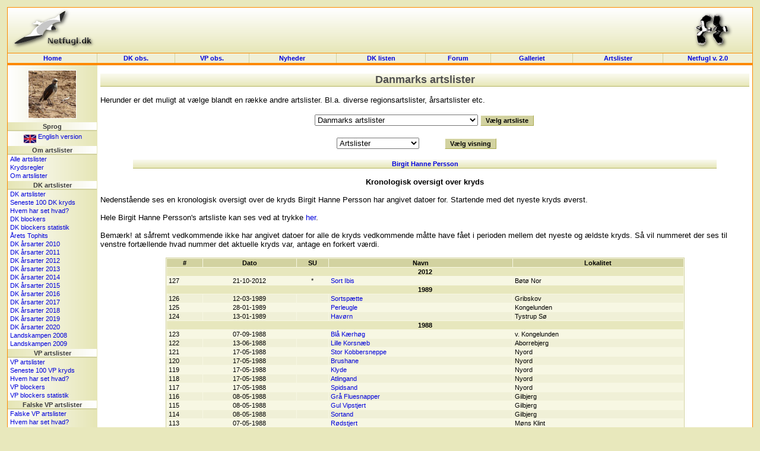

--- FILE ---
content_type: text/html; charset=UTF-8
request_url: https://dklist.netfugl.dk/ranking.php?id=various&mode=list_chronological&ranking_id=24&profile_id=7699
body_size: 36904
content:
<!DOCTYPE HTML PUBLIC "-//W3C//DTD HTML 4.01 Transitional//EN">
<html>
<head>
<meta http-equiv="Content-Type" content="text/html; charset=ISO-8859-1">
<title>
Artslister - Netfugl.dk</title>
<style type="text/css">
	@import "include/style.css?v=1.0";
</style>

<script src="include/javascript.js" type="text/javascript" language="javascript1.2">
</script>

</head>

<body>

<a name='topofpage'></a>

<table id='tblheadertable' cellSpacing='0' cellPadding='0' width='100%' style="padding: 0px; margin: 0px; background-image: url(./pictures/site_pics/header.png); background-repeat: repeat-x; background-color: rgb(230, 230, 184);">
	<tbody>
		<tr>
			<td height='75' style="padding: 0px; margin: 0px;">
				<table id='tblheaderinnertable' cellSpacing='0' cellPadding='0' width='100%' style="padding: 0px; margin: 0px;">
					<tbody>	
						<tr>
							<td height='75' width="150" style="padding-top: 0px; margin: 0px;"><a href='index.php'><img src="pictures/site_pics/header_left.png" width='150' height='75' border='0' alt="Startside"></a></td>
							<td height='75' style="text-align: center; padding-top: 5px; margin: 0px;">
														&nbsp;
							</td>
							<td height='75' width="150" style="text-align: right; padding-top: 0px; margin: 0px;"><a href='info.php?id=dof'><img src="pictures/site_pics/header_right.png" width='103' height='75' border='0' alt="I samarbejde med DOF"></a></td>
						</tr>
					</tbody>
				</table>
			</td>
		</tr>
	</tbody>
</table><table id='tblmainmenutable' cellSpacing='0' cellPadding='0' width='100%'>
	<tbody>
		<tr>
			<td width='150' class='tblmainmenutablecell' onmouseover="cc(this,'in');" onmouseout="cc(this,'out');">
				<div><a class='mainmenulink' href='index.php'>Home</a></div>
			</td>

			<td class='tblmainmenutablecell' onmouseover="cc(this,'in');" onmouseout="cc(this,'out');">
				<div><a class='mainmenulink' href='observations.php'>DK&nbsp;obs.</a></div>
			</td>

			<td class='tblmainmenutablecell' onmouseover="cc(this,'in');" onmouseout="cc(this,'out');">
				<div><a class='mainmenulink' href='observations.php?id=wp'>VP&nbsp;obs.</a></div>
			</td>

			<td class='tblmainmenutablecell' onmouseover="cc(this,'in');" onmouseout="cc(this,'out');">
				<div><a class='mainmenulink' href='news.php?id=index'>Nyheder&nbsp;
				</a></div>
			</td>

			<td class='tblmainmenutablecell' onmouseover="cc(this,'in');" onmouseout="cc(this,'out');">
				<div><a class='mainmenulink' href='dklist.php'>
					DK&nbsp;listen				</a></div>
			</td>


			<td class='tblmainmenutablecell' onmouseover="cc(this,'in');" onmouseout="cc(this,'out');">
				<div><a class='mainmenulink' href='forum.php'>
					Forum				</a></div>
			</td>

			<td class='tblmainmenutablecell' onmouseover="cc(this,'in');" onmouseout="cc(this,'out');">
				<div><a class='mainmenulink' href='pictures.php'>
					Galleriet				</a></div>
			</td>

			<td class='tblmainmenutablecell' onmouseover="cc(this,'in');" onmouseout="cc(this,'out');">
				<div><a class='mainmenulink' href='ranking.php'>
					Artslister				</a></div>
			</td>

			<td width='150' class='tblmainmenutablecell' onmouseover="cc(this,'in');" onmouseout="cc(this,'out');" style="border-right: 1px solid rgb(253, 137, 0);">
				<a class='mainmenulink' target='_blank' href='https://beta.netfugl.dk/'>Netfugl v. 2.0</a>			</td>
		</tr>
	</tbody>
</table><table cellSpacing='0' cellPadding='0' width='100%' style="padding: 0px; margin: 0px; border-right: 1px solid rgb(253, 137, 0); border-left: 1px solid rgb(253, 137, 0);">
	<tbody>
		<tr>
			<td height='2' style="padding: 0px; margin: 0px; background-color: rgb(253, 137, 0);"><img src='pictures/site_pics/horizontalbar_dot.png' border='0' alt='' height='2' width='1' style="padding: 0px; margin: 0px;" align='top'></td>
		</tr>
	</tbody>
</table>
<table id='tblmaintable' cellSpacing='0' cellPadding='0' width='100%'>
  <tbody>
	<tr>
		<td id='tblleftmenu' width='150' valign='top'>

			<table cellSpacing='0' cellPadding='0' border='0' width='100%'><tr><td style="text-align: center; padding-top: 5px;" height=94'><a href='pictures.php?id=showpicture&amp;picture_id=50215'><img src='pictures/birds_user_uploads/small_pic/50215_UU_42345_Kenya-2011-6165-j-1.jpg' width='80' height='80' style="border: 1px solid white;" onmouseover="this.style.border='1px solid black';" onmouseout="this.style.border='1px solid white';" alt=""></a>
</td></tr></table><div class='menubarleft'>Sprog</div><table cellSpacing='0' cellPadding='0' width='100%'>
<tbody>
<tr><td class='menutext'><div id='languageflag'><a href='exe.php?id=cl&amp;language=uk&amp;url=http://dklist.netfugl.dk/ranking.php?id=various_a_mode=list_chronological_a_ranking_id=24_a_profile_id=7699'><img src='pictures/site_pics/uk_small.jpg' width='21' height='14' align='middle' alt='Click here to see this website in an English version!' border='0'> English version</a></div></td></tr></tbody>
</table>
<div class='menubarleft'>Om artslister</div><table cellSpacing='0' cellPadding='0' width='100%'>
<tbody>
<tr><td class='menutext'><a href='ranking.php?id=all'>Alle artslister</a></td></tr><tr><td class='menutext'><a href='ranking.php?id=xregler'>Krydsregler</a></td></tr><tr><td class='menutext'><a href='ranking.php?id=index'>Om artslister</a></td></tr></tbody>
</table>
<div class='menubarleft'>DK artslister</div><table cellSpacing='0' cellPadding='0' width='100%'>
<tbody>
<tr><td class='menutext'><a href='ranking.php?ranking_id=24&amp;id=various&amp;mode=ranking'>DK artslister</a></td></tr><tr><td class='menutext'><a href='ranking.php?id=various&amp;mode=latest_100_ticks&amp;ranking_id=24'>Seneste 100 DK kryds</a></td></tr><tr><td class='menutext'><a href='ranking.php?id=various&amp;mode=hhh&amp;ranking_id=24'>Hvem har set hvad?</a></td></tr><tr><td class='menutext'><a href='ranking.php?id=various&amp;mode=blockers&amp;ranking_id=24'>DK blockers</a></td></tr><tr><td class='menutext'><a href='ranking.php?id=various&amp;mode=blockers_statistic&amp;ranking_id=24'>DK blockers statistik</a></td></tr><tr><td class='menutext'><a href='ranking.php?id=various&amp;ranking_id=24&amp;mode=aars_tophits'>Årets Tophits</a></td></tr><tr><td class='menutext'><a href='ranking.php?ranking_id=45&amp;id=various&amp;mode=ranking'>DK årsarter 2010</a></td></tr><tr><td class='menutext'><a href='ranking.php?ranking_id=48&amp;id=various&amp;mode=ranking'>DK årsarter 2011</a></td></tr><tr><td class='menutext'><a href='ranking.php?ranking_id=50&amp;id=various&amp;mode=ranking'>DK årsarter 2012</a></td></tr><tr><td class='menutext'><a href='ranking.php?ranking_id=52&amp;id=various&amp;mode=ranking'>DK årsarter 2013</a></td></tr><tr><td class='menutext'><a href='ranking.php?ranking_id=54&amp;id=various&amp;mode=ranking'>DK årsarter 2014</a></td></tr><tr><td class='menutext'><a href='ranking.php?ranking_id=57&amp;id=various&amp;mode=ranking'>DK årsarter 2015</a></td></tr><tr><td class='menutext'><a href='ranking.php?ranking_id=58&amp;id=various&amp;mode=ranking'>DK årsarter 2016</a></td></tr><tr><td class='menutext'><a href='ranking.php?ranking_id=60&amp;id=various&amp;mode=ranking'>DK årsarter 2017</a></td></tr><tr><td class='menutext'><a href='ranking.php?ranking_id=62&amp;id=various&amp;mode=ranking'>DK årsarter 2018</a></td></tr><tr><td class='menutext'><a href='ranking.php?ranking_id=65&amp;id=various&amp;mode=ranking'>DK årsarter 2019</a></td></tr><tr><td class='menutext'><a href='ranking.php?ranking_id=66&amp;id=various&amp;mode=ranking'>DK årsarter 2020</a></td></tr><tr><td class='menutext'><a href='ranking.php?id=landskampen'>Landskampen 2008</a></td></tr><tr><td class='menutext'><a href='ranking.php?id=landskampen09'>Landskampen 2009</a></td></tr></tbody>
</table>
<div class='menubarleft'>VP artslister</div><table cellSpacing='0' cellPadding='0' width='100%'>
<tbody>
<tr><td class='menutext'><a href='ranking.php?id=wp&amp;mode=ranking'>VP artslister</a></td></tr><tr><td class='menutext'><a href='ranking.php?id=wp&amp;mode=last100X'>Seneste 100 VP kryds</a></td></tr><tr><td class='menutext'><a href='ranking.php?id=wp&amp;mode=hhh'>Hvem har set hvad?</a></td></tr><tr><td class='menutext'><a href='ranking.php?id=wp&amp;mode=blockers'>VP blockers</a></td></tr><tr><td class='menutext'><a href='ranking.php?id=wp&amp;mode=blockers_statistic'>VP blockers statistik</a></td></tr></tbody>
</table>
<div class='menubarleft'>Falske VP artslister</div><table cellSpacing='0' cellPadding='0' width='100%'>
<tbody>
<tr><td class='menutext'><a href='ranking.php?id=wp_false&amp;mode=ranking'>Falske VP artslister</a></td></tr><tr><td class='menutext'><a href='ranking.php?id=wp_false&amp;mode=hhh'>Hvem har set hvad?</a></td></tr><tr><td class='menutext'><a href='ranking.php?id=wp_false&amp;mode=blockers'>Falske VP blockers</a></td></tr></tbody>
</table>
<div class='menubarleft'>Information</div><table cellSpacing='0' cellPadding='0' width='100%'>
<tbody>
<tr><td class='menutext'><a href='info.php?id=dictionary'>Ordforklaring</a></td></tr><tr><td class='menutext'><a href='info.php?id=faq'>FAQ</a></td></tr></tbody>
</table>
<div class='menubarleft'>Diverse</div><table cellSpacing='0' cellPadding='0' width='100%'>
<tbody>
<tr><td class='menutext'><a href='observations.php?id=faroeseobs&amp;mode=nyeste'>Færøske observationer</a></td></tr><tr><td class='menutext'><a href='articles.php?id=index'>Artikler</a></td></tr><tr><td class='menutext'><a href='trip_reports.php?id=index'>Turrapporter</a></td></tr><tr><td class='menutext'><a href='kmo_bog_update.php'>Håndbog opdatering</a></td></tr><tr><td class='menutext'><a href='wplist.php'>VP listen</a></td></tr><tr><td class='menutext'><a href='species.php'>World Bird List</a></td></tr><tr><td class='menutext'><a href='projects.php?id=index'>Operationer/felttræf</a></td></tr><tr><td class='menutext'><a href='forum.php'>Forum</a></td></tr></tbody>
</table>
<div class='menubarleft'>Søg på Netfugl.dk</div><table cellSpacing='0' cellPadding='0' width='100%'>
<tbody>
<tr><td class='menutext'><a href='index.php?id=search'>Søg på Netfugl.dk</a></td></tr></tbody>
</table>
<div class='menubarleft'>Netfugl.dk brugere</div><table cellSpacing='0' cellPadding='0' width='100%'>
<tbody>
<tr><td class='menutext'><a href='forms.php?id=newuser'>Opret dig som bruger</a></td></tr><tr><td class='menutext'><a href='profiles.php?id=index'>Brugerprofiler</a></td></tr><tr><td class='menutext'><a href='profiles.php?id=listprofiles&amp;char=a'>Alle brugerprofiler</a></td></tr><tr><td class='menutext'><a href='forms.php?id=userlogin&amp;rurl=http://dklist.netfugl.dk/ranking.php?id=various_a_mode=list_chronological_a_ranking_id=24_a_profile_id=7699'>Log ind</a></td></tr><tr><td class='menutext'><a href='user.php?id=index'>Rediger din profil</a></td></tr><tr><td class='menutext'><a href='user.php?id=wphelp'>VP hjælp</a></td></tr></tbody>
</table>
<br><br>
<br /><br>		</td>

		<td id='tblcontent' valign='top'>

<!--/******************************** Content Page End *********************************/-->
						
<div align='center' style="margin-top: 10px;">
<div class='tblbheader' style="background-image: url(./pictures/site_pics/tbl_b_header.png); background-repeat: repeat-x;">
Danmarks artslister
</div>
<br>
</div>Herunder er det muligt at vælge blandt en række andre artslister. Bl.a. diverse regionsartslister, årsartslister etc.<br><br><div align='center'><form  action='ranking.php' method='get' style="margin: 0px;"><table width='300' border='0' cellspacing='0' cellpadding='0'><tbody><tr><td><select name='ranking_id'><option value=''>...</option><option value='24' selected>Danmarks artslister</option><option value='22'>Danske milleniumsarter</option><option value='44'>Danske ringmærkningsarter</option><option value='25'>Danske årsarter 2003</option><option value='4'>Danske årsarter 2004</option><option value='23'>Danske årsarter 2005</option><option value='38'>Danske årsarter 2006</option><option value='39'>Danske årsarter 2007</option><option value='40'>Danske årsarter 2008</option><option value='43'>Danske årsarter 2009</option><option value='45'>Danske årsarter 2010</option><option value='48'>Danske årsarter 2011</option><option value='50'>Danske årsarter 2012</option><option value='52'>Danske årsarter 2013</option><option value='54'>Danske årsarter 2014</option><option value='57'>Danske årsarter 2015</option><option value='58'>Danske årsarter 2016</option><option value='60'>Danske årsarter 2017</option><option value='62'>Danske årsarter 2018</option><option value='65'>Danske årsarter 2019</option><option value='66'>Danske årsarter 2020</option><option value='3'>Danske ædelarter</option><option value='1'>Danske ædelårsarter 2004</option><option value='47'>Danske ædelårsarter 2010</option><option value='49'>Danske ædelårsarter 2011</option><option value='51'>Danske ædelårsarter 2012</option><option value='53'>Danske ædelårsarter 2013</option><option value='55'>Danske ædelårsarter 2014</option><option value='56'>Danske ædelårsarter 2015</option><option value='59'>Danske ædelårsarter 2016</option><option value='61'>Danske ædelårsarter 2017</option><option value='63'>Danske ædelårsarter 2018</option><option value='64'>Danske ædelårsarter 2019</option><option value='67'>Danske ædelårsarter 2020</option><option value='5'>Kommuneartsliste - Blåvandshuk kommune</option><option value='7'>Kommuneartsliste - København kommune</option><option value='6'>Kommuneartsliste - Skagen kommune</option><option value='41'>Landskampen 2008</option><option value='42'>Landskampen 2009</option><option value='26'>Månedsarter Danmark - 01 - Januar</option><option value='27'>Månedsarter Danmark - 02 - Februar</option><option value='28'>Månedsarter Danmark - 03 - Marts</option><option value='29'>Månedsarter Danmark - 04 - April</option><option value='30'>Månedsarter Danmark - 05 - Maj</option><option value='31'>Månedsarter Danmark - 06 - Juni</option><option value='32'>Månedsarter Danmark - 07 - Juli</option><option value='33'>Månedsarter Danmark - 08 - August</option><option value='34'>Månedsarter Danmark - 09 - September</option><option value='35'>Månedsarter Danmark - 10 - Oktober</option><option value='36'>Månedsarter Danmark - 11 - November</option><option value='37'>Månedsarter Danmark - 12 - December</option><option value='21'>Regionsartsliste - Bornholm</option><option value='17'>Regionsartsliste - Fyns Amt</option><option value='19'>Regionsartsliste - Lolland-Falster</option><option value='20'>Regionsartsliste - Møn</option><option value='12'>Regionsartsliste - Nordjylland</option><option value='14'>Regionsartsliste - Ribe Amt</option><option value='13'>Regionsartsliste - Ringkøbing Amt</option><option value='18'>Regionsartsliste - Sjælland</option><option value='2'>Regionsartsliste - Sønderjyllands Amt</option><option value='16'>Regionsartsliste - Vejle Amt</option><option value='15'>Regionsartsliste - Århus Amt</option><option value='11'>Øartsliste - Christiansø</option><option value='9'>Øartsliste - Fanø</option><option value='10'>Øartsliste - Mandø</option><option value='8'>Øartsliste - Rømø</option></select></td><td><input type="hidden" name="id" value="various"><input type="hidden" name="mode" value="ranking"><input type='submit' class='button' value='Vælg artsliste'></td></tr></tbody></table></form></div><br><div align='center'><form  action='ranking.php' method='get' style="margin: 0px;"><table width='300' border='0' cellspacing='0' cellpadding='0'><tbody><tr><td><select name='mode'><option value='ranking'>Artslister</option><option value='latest_100_ticks'>Seneste 100 kryds</option><option value='hhh'>Hvem har set hvad?</option><option value='blockers'>Blockers</option><option value='blockers_statistic'>Blockers statistik</option><option value='aars_tophits'>Årets Tophits</option></select></td><td><input type="hidden" name="id" value="various"><input type="hidden" name="ranking_id" value="24"><input type='submit' class='button' value='Vælg visning'></td></tr></tbody></table></form></div><br><div align='center'><table width='90%' border='0' cellspacing='0' cellpadding='0' style="border-bottom: 1px solid rgb(181, 181, 100);"><tbody><tr><th class='tblaheader' colspan='2' style="background-image: url(./pictures/site_pics/tbl_a_header.png); background-repeat: repeat-x;"><a href='profiles.php?id=showprofile&profile_id=7699'>Birgit Hanne Persson</a></th></tr></tbody></table></div><br><div align='center'><b>Kronologisk oversigt over kryds<br><br></b></div>Nedenstående ses en kronologisk oversigt over de kryds Birgit Hanne Persson har angivet datoer for. Startende med det nyeste kryds øverst.<br /><br />Hele Birgit Hanne Persson's artsliste kan ses ved at trykke <a href='ranking.php?id=various&mode=list&ranking_id=24&profile_id=7699'>her</a>.<br /><br />Bemærk! at såfremt vedkommende ikke har angivet datoer for alle de kryds vedkommende måtte have fået i perioden mellem det nyeste og ældste kryds. Så vil nummeret der ses til venstre fortællende hvad nummer det aktuelle kryds var, antage en forkert værdi.<br /><br /><div align='center'><table class='listtable' border='0' cellspacing='1' cellpadding='1' width='80%' style="background-color: rgb(247, 247, 227);">					
							<tr>
								<th class='listheader'>#</th>
								<th class='listheader' style="text-align: center;">Dato</th>
								<th class='listheader'>SU</th>
								<th class='listheader'>Navn</th>
								<th class='listheader'>Lokalitet</th>					
							</tr>
							<tr class='listrowC'><td style="text-align: center;" class='listcell' colspan='5'><b>2012</b></td></tr><tr class='listrow'>
<td class='listcell'>127</td><td class='listcell' style="text-align: center;">21-10-2012</td><td class='listcell' style="text-align: center;">*</td><td class='listcell'><a href='ranking.php?id=various&mode=hhhb&ranking_id=24&species_id=90'>Sort Ibis</a></td><td class='listcell'>Bøtø Nor</td></tr><tr class='listrowC'><td style="text-align: center;" class='listcell' colspan='5'><b>1989</b></td></tr><tr class='listrowB'>
<td class='listcell'>126</td><td class='listcell' style="text-align: center;">12-03-1989</td><td class='listcell' style="text-align: center;">&nbsp;</td><td class='listcell'><a href='ranking.php?id=various&mode=hhhb&ranking_id=24&species_id=508'>Sortspætte</a></td><td class='listcell'>Gribskov</td></tr><tr class='listrow'>
<td class='listcell'>125</td><td class='listcell' style="text-align: center;">28-01-1989</td><td class='listcell' style="text-align: center;">&nbsp;</td><td class='listcell'><a href='ranking.php?id=various&mode=hhhb&ranking_id=24&species_id=472'>Perleugle</a></td><td class='listcell'>Kongelunden</td></tr><tr class='listrowB'>
<td class='listcell'>124</td><td class='listcell' style="text-align: center;">13-01-1989</td><td class='listcell' style="text-align: center;">&nbsp;</td><td class='listcell'><a href='ranking.php?id=various&mode=hhhb&ranking_id=24&species_id=172'>Havørn</a></td><td class='listcell'>Tystrup Sø</td></tr><tr class='listrowC'><td style="text-align: center;" class='listcell' colspan='5'><b>1988</b></td></tr><tr class='listrow'>
<td class='listcell'>123</td><td class='listcell' style="text-align: center;">07-09-1988</td><td class='listcell' style="text-align: center;">&nbsp;</td><td class='listcell'><a href='ranking.php?id=various&mode=hhhb&ranking_id=24&species_id=184'>Blå Kærhøg</a></td><td class='listcell'>v. Kongelunden</td></tr><tr class='listrowB'>
<td class='listcell'>122</td><td class='listcell' style="text-align: center;">13-06-1988</td><td class='listcell' style="text-align: center;">&nbsp;</td><td class='listcell'><a href='ranking.php?id=various&mode=hhhb&ranking_id=24&species_id=816'>Lille Korsnæb</a></td><td class='listcell'>Aborrebjerg</td></tr><tr class='listrow'>
<td class='listcell'>121</td><td class='listcell' style="text-align: center;">17-05-1988</td><td class='listcell' style="text-align: center;">&nbsp;</td><td class='listcell'><a href='ranking.php?id=various&mode=hhhb&ranking_id=24&species_id=334'>Stor Kobbersneppe</a></td><td class='listcell'>Nyord</td></tr><tr class='listrowB'>
<td class='listcell'>120</td><td class='listcell' style="text-align: center;">17-05-1988</td><td class='listcell' style="text-align: center;">&nbsp;</td><td class='listcell'><a href='ranking.php?id=various&mode=hhhb&ranking_id=24&species_id=325'>Brushane</a></td><td class='listcell'>Nyord</td></tr><tr class='listrow'>
<td class='listcell'>119</td><td class='listcell' style="text-align: center;">17-05-1988</td><td class='listcell' style="text-align: center;">&nbsp;</td><td class='listcell'><a href='ranking.php?id=various&mode=hhhb&ranking_id=24&species_id=275'>Klyde</a></td><td class='listcell'>Nyord</td></tr><tr class='listrowB'>
<td class='listcell'>118</td><td class='listcell' style="text-align: center;">17-05-1988</td><td class='listcell' style="text-align: center;">&nbsp;</td><td class='listcell'><a href='ranking.php?id=various&mode=hhhb&ranking_id=24&species_id=132'>Atlingand</a></td><td class='listcell'>Nyord</td></tr><tr class='listrow'>
<td class='listcell'>117</td><td class='listcell' style="text-align: center;">17-05-1988</td><td class='listcell' style="text-align: center;">&nbsp;</td><td class='listcell'><a href='ranking.php?id=various&mode=hhhb&ranking_id=24&species_id=130'>Spidsand</a></td><td class='listcell'>Nyord</td></tr><tr class='listrowB'>
<td class='listcell'>116</td><td class='listcell' style="text-align: center;">08-05-1988</td><td class='listcell' style="text-align: center;">&nbsp;</td><td class='listcell'><a href='ranking.php?id=various&mode=hhhb&ranking_id=24&species_id=710'>Grå Fluesnapper</a></td><td class='listcell'>Gilbjerg</td></tr><tr class='listrow'>
<td class='listcell'>115</td><td class='listcell' style="text-align: center;">08-05-1988</td><td class='listcell' style="text-align: center;">&nbsp;</td><td class='listcell'><a href='ranking.php?id=various&mode=hhhb&ranking_id=24&species_id=567'>Gul Vipstjert</a></td><td class='listcell'>Gilbjerg</td></tr><tr class='listrowB'>
<td class='listcell'>114</td><td class='listcell' style="text-align: center;">08-05-1988</td><td class='listcell' style="text-align: center;">&nbsp;</td><td class='listcell'><a href='ranking.php?id=various&mode=hhhb&ranking_id=24&species_id=152'>Sortand</a></td><td class='listcell'>Gilbjerg</td></tr><tr class='listrow'>
<td class='listcell'>113</td><td class='listcell' style="text-align: center;">07-05-1988</td><td class='listcell' style="text-align: center;">&nbsp;</td><td class='listcell'><a href='ranking.php?id=various&mode=hhhb&ranking_id=24&species_id=600'>Rødstjert</a></td><td class='listcell'>Møns Klint</td></tr><tr class='listrowB'>
<td class='listcell'>112</td><td class='listcell' style="text-align: center;">07-05-1988</td><td class='listcell' style="text-align: center;">&nbsp;</td><td class='listcell'><a href='ranking.php?id=various&mode=hhhb&ranking_id=24&species_id=88'>Hvid Stork</a></td><td class='listcell'>Møns Klint</td></tr><tr class='listrow'>
<td class='listcell'>111</td><td class='listcell' style="text-align: center;">07-05-1988</td><td class='listcell' style="text-align: center;">&nbsp;</td><td class='listcell'><a href='ranking.php?id=various&mode=hhhb&ranking_id=24&species_id=714'>Broget Fluesnapper</a></td><td class='listcell'>Møns Klint</td></tr><tr class='listrowB'>
<td class='listcell'>110</td><td class='listcell' style="text-align: center;">07-05-1988</td><td class='listcell' style="text-align: center;">&nbsp;</td><td class='listcell'><a href='ranking.php?id=various&mode=hhhb&ranking_id=24&species_id=543'>Digesvale</a></td><td class='listcell'>Møns Klint</td></tr><tr class='listrow'>
<td class='listcell'>109</td><td class='listcell' style="text-align: center;">03-05-1988</td><td class='listcell' style="text-align: center;">&nbsp;</td><td class='listcell'><a href='ranking.php?id=various&mode=hhhb&ranking_id=24&species_id=699'>Skovsanger</a></td><td class='listcell'>Kongelunden</td></tr><tr class='listrowB'>
<td class='listcell'>108</td><td class='listcell' style="text-align: center;">03-05-1988</td><td class='listcell' style="text-align: center;">&nbsp;</td><td class='listcell'><a href='ranking.php?id=various&mode=hhhb&ranking_id=24&species_id=689'>Munk</a></td><td class='listcell'>Kongelunden</td></tr><tr class='listrow'>
<td class='listcell'>107</td><td class='listcell' style="text-align: center;">24-04-1988</td><td class='listcell' style="text-align: center;">&nbsp;</td><td class='listcell'><a href='ranking.php?id=various&mode=hhhb&ranking_id=24&species_id=433'>Huldue</a></td><td class='listcell'>Alsønderup Enge</td></tr><tr class='listrowB'>
<td class='listcell'>106</td><td class='listcell' style="text-align: center;">11-04-1988</td><td class='listcell' style="text-align: center;">&nbsp;</td><td class='listcell'><a href='ranking.php?id=various&mode=hhhb&ranking_id=24&species_id=208'>Tårnfalk</a></td><td class='listcell'>Gilbjerg</td></tr><tr class='listrow'>
<td class='listcell'>105</td><td class='listcell' style="text-align: center;">03-04-1988</td><td class='listcell' style="text-align: center;">&nbsp;</td><td class='listcell'><a href='ranking.php?id=various&mode=hhhb&ranking_id=24&species_id=151'>Havlit</a></td><td class='listcell'>Præstø Fed</td></tr><tr class='listrowB'>
<td class='listcell'>104</td><td class='listcell' style="text-align: center;">26-03-1988</td><td class='listcell' style="text-align: center;">&nbsp;</td><td class='listcell'><a href='ranking.php?id=various&mode=hhhb&ranking_id=24&species_id=720'>Halemejse</a></td><td class='listcell'>Jægerspris Nordskov</td></tr><tr class='listrow'>
<td class='listcell'>103</td><td class='listcell' style="text-align: center;">26-03-1988</td><td class='listcell' style="text-align: center;">&nbsp;</td><td class='listcell'><a href='ranking.php?id=various&mode=hhhb&ranking_id=24&species_id=641'>Vindrossel</a></td><td class='listcell'>Jægerspris Nordskov</td></tr><tr class='listrowB'>
<td class='listcell'>102</td><td class='listcell' style="text-align: center;">26-03-1988</td><td class='listcell' style="text-align: center;">&nbsp;</td><td class='listcell'><a href='ranking.php?id=various&mode=hhhb&ranking_id=24&species_id=640'>Sangdrossel</a></td><td class='listcell'>Jægerspris Nordskov</td></tr><tr class='listrow'>
<td class='listcell'>101</td><td class='listcell' style="text-align: center;">26-03-1988</td><td class='listcell' style="text-align: center;">&nbsp;</td><td class='listcell'><a href='ranking.php?id=various&mode=hhhb&ranking_id=24&species_id=303'>Vibe</a></td><td class='listcell'>Jægerspris Nordskov</td></tr><tr class='listrowB'>
<td class='listcell'>100</td><td class='listcell' style="text-align: center;">31-01-1988</td><td class='listcell' style="text-align: center;">&nbsp;</td><td class='listcell'><a href='ranking.php?id=various&mode=hhhb&ranking_id=24&species_id=707'>Fuglekonge</a></td><td class='listcell'>Bognæs</td></tr><tr class='listrow'>
<td class='listcell'>99</td><td class='listcell' style="text-align: center;">31-01-1988</td><td class='listcell' style="text-align: center;">&nbsp;</td><td class='listcell'><a href='ranking.php?id=various&mode=hhhb&ranking_id=24&species_id=102'>Sangsvane</a></td><td class='listcell'>v. Bognæs</td></tr><tr class='listrowC'><td style="text-align: center;" class='listcell' colspan='5'><b>1987</b></td></tr><tr class='listrowB'>
<td class='listcell'>98</td><td class='listcell' style="text-align: center;">23-12-1987</td><td class='listcell' style="text-align: center;">&nbsp;</td><td class='listcell'><a href='ranking.php?id=various&mode=hhhb&ranking_id=24&species_id=738'>Træløber</a></td><td class='listcell'>Bognæs</td></tr><tr class='listrow'>
<td class='listcell'>97</td><td class='listcell' style="text-align: center;">23-12-1987</td><td class='listcell' style="text-align: center;">&nbsp;</td><td class='listcell'><a href='ranking.php?id=various&mode=hhhb&ranking_id=24&species_id=721'>Sumpmejse</a></td><td class='listcell'>Bognæs</td></tr><tr class='listrowB'>
<td class='listcell'>96</td><td class='listcell' style="text-align: center;">23-12-1987</td><td class='listcell' style="text-align: center;">&nbsp;</td><td class='listcell'><a href='ranking.php?id=various&mode=hhhb&ranking_id=24&species_id=510'>Stor Flagspætte</a></td><td class='listcell'>Bognæs</td></tr><tr class='listrow'>
<td class='listcell'>95</td><td class='listcell' style="text-align: center;">23-12-1987</td><td class='listcell' style="text-align: center;">&nbsp;</td><td class='listcell'><a href='ranking.php?id=various&mode=hhhb&ranking_id=24&species_id=81'>Fiskehejre</a></td><td class='listcell'>Bognæs</td></tr><tr class='listrowB'>
<td class='listcell'>94</td><td class='listcell' style="text-align: center;">13-12-1987</td><td class='listcell' style="text-align: center;">&nbsp;</td><td class='listcell'><a href='ranking.php?id=various&mode=hhhb&ranking_id=24&species_id=811'>Bjergirisk</a></td><td class='listcell'>Glænø</td></tr><tr class='listrow'>
<td class='listcell'>93</td><td class='listcell' style="text-align: center;">13-12-1987</td><td class='listcell' style="text-align: center;">&nbsp;</td><td class='listcell'><a href='ranking.php?id=various&mode=hhhb&ranking_id=24&species_id=344'>Rødben</a></td><td class='listcell'>Glænø</td></tr><tr class='listrowB'>
<td class='listcell'>92</td><td class='listcell' style="text-align: center;">13-12-1987</td><td class='listcell' style="text-align: center;">&nbsp;</td><td class='listcell'><a href='ranking.php?id=various&mode=hhhb&ranking_id=24&species_id=341'>Storspove</a></td><td class='listcell'>Glænø</td></tr><tr class='listrow'>
<td class='listcell'>91</td><td class='listcell' style="text-align: center;">29-11-1987</td><td class='listcell' style="text-align: center;">&nbsp;</td><td class='listcell'><a href='ranking.php?id=various&mode=hhhb&ranking_id=24&species_id=578'>Vandstær</a></td><td class='listcell'>Mølleåen</td></tr><tr class='listrowB'>
<td class='listcell'>90</td><td class='listcell' style="text-align: center;">18-10-1987</td><td class='listcell' style="text-align: center;">&nbsp;</td><td class='listcell'><a href='ranking.php?id=various&mode=hhhb&ranking_id=24&species_id=829'>Kernebider</a></td><td class='listcell'>Gribskov</td></tr><tr class='listrow'>
<td class='listcell'>89</td><td class='listcell' style="text-align: center;">18-10-1987</td><td class='listcell' style="text-align: center;">&nbsp;</td><td class='listcell'><a href='ranking.php?id=various&mode=hhhb&ranking_id=24&species_id=639'>Sjagger</a></td><td class='listcell'>Gribskov</td></tr><tr class='listrowB'>
<td class='listcell'>88</td><td class='listcell' style="text-align: center;">26-05-1987</td><td class='listcell' style="text-align: center;">&nbsp;</td><td class='listcell'><a href='ranking.php?id=various&mode=hhhb&ranking_id=24&species_id=11'>Sorthalset Lappedykker</a></td><td class='listcell'>Utterslev Mose</td></tr><tr class='listrow'>
<td class='listcell'>87</td><td class='listcell' style="text-align: center;">23-05-1987</td><td class='listcell' style="text-align: center;">&nbsp;</td><td class='listcell'><a href='ranking.php?id=various&mode=hhhb&ranking_id=24&species_id=770'>Ravn</a></td><td class='listcell'>Teglstrup Hegn</td></tr><tr class='listrowB'>
<td class='listcell'>86</td><td class='listcell' style="text-align: center;">23-05-1987</td><td class='listcell' style="text-align: center;">&nbsp;</td><td class='listcell'><a href='ranking.php?id=various&mode=hhhb&ranking_id=24&species_id=213'>Lærkefalk</a></td><td class='listcell'>Hellebæk</td></tr><tr class='listrow'>
<td class='listcell'>85</td><td class='listcell' style="text-align: center;">23-05-1987</td><td class='listcell' style="text-align: center;">&nbsp;</td><td class='listcell'><a href='ranking.php?id=various&mode=hhhb&ranking_id=24&species_id=189'>Duehøg</a></td><td class='listcell'>Hellebæk</td></tr><tr class='listrowB'>
<td class='listcell'>84</td><td class='listcell' style="text-align: center;">23-05-1987</td><td class='listcell' style="text-align: center;">&nbsp;</td><td class='listcell'><a href='ranking.php?id=various&mode=hhhb&ranking_id=24&species_id=183'>Rørhøg</a></td><td class='listcell'>Hellebæk</td></tr><tr class='listrow'>
<td class='listcell'>83</td><td class='listcell' style="text-align: center;">23-05-1987</td><td class='listcell' style="text-align: center;">&nbsp;</td><td class='listcell'><a href='ranking.php?id=various&mode=hhhb&ranking_id=24&species_id=164'>Hvepsevåge</a></td><td class='listcell'>Hellebæk</td></tr><tr class='listrowB'>
<td class='listcell'>82</td><td class='listcell' style="text-align: center;">11-04-1987</td><td class='listcell' style="text-align: center;">&nbsp;</td><td class='listcell'><a href='ranking.php?id=various&mode=hhhb&ranking_id=24&species_id=194'>Musvåge</a></td><td class='listcell'>Gilbjerg</td></tr><tr class='listrow'>
<td class='listcell'>81</td><td class='listcell' style="text-align: center;">11-04-1987</td><td class='listcell' style="text-align: center;">&nbsp;</td><td class='listcell'><a href='ranking.php?id=various&mode=hhhb&ranking_id=24&species_id=260'>Trane</a></td><td class='listcell'>Gilbjerg</td></tr><tr class='listrowB'>
<td class='listcell'>80</td><td class='listcell' style="text-align: center;">11-04-1987</td><td class='listcell' style="text-align: center;">&nbsp;</td><td class='listcell'><a href='ranking.php?id=various&mode=hhhb&ranking_id=24&species_id=212'>Dværgfalk</a></td><td class='listcell'>Gilbjerg</td></tr><tr class='listrow'>
<td class='listcell'>79</td><td class='listcell' style="text-align: center;">11-04-1987</td><td class='listcell' style="text-align: center;">&nbsp;</td><td class='listcell'><a href='ranking.php?id=various&mode=hhhb&ranking_id=24&species_id=206'>Fiskeørn</a></td><td class='listcell'>Gilbjerg</td></tr><tr class='listrowB'>
<td class='listcell'>78</td><td class='listcell' style="text-align: center;">11-04-1987</td><td class='listcell' style="text-align: center;">&nbsp;</td><td class='listcell'><a href='ranking.php?id=various&mode=hhhb&ranking_id=24&species_id=196'>Fjeldvåge</a></td><td class='listcell'>Gilbjerg</td></tr></table><br>Birgit Hanne Persson har krydset <b>127</b> arter på sin <i>Danmarks artslister</i>.<br><br><br><div align='center'><input value='tilbage' class='button' type=button onClick='javascript:history.go(-1);'></div><br>			<!--/****************************** Content Page End *****************************/-->
		</td>

	 

	</tr>
</tbody>
</table>

<table cellSpacing='0' cellPadding='0' width='100%' style="padding: 0px; margin: 0px; border-right: 1px solid rgb(253, 137, 0); border-left: 1px solid rgb(253, 137, 0);">
	<tbody>
		<tr>
			<td height='2' style="padding: 0px; margin: 0px; background-color: rgb(253, 137, 0);"><img src='pictures/site_pics/horizontalbar_dot.png' border='0' alt='' height='2' width='1' style="padding: 0px; margin: 0px;" align='top'></td>
		</tr>
	</tbody>
</table><table id='tblfootertable' cellSpacing='0' cellPadding='0' width='100%'>
  <tbody>
	<tr>
				<td width='150' class='topofpage'>
					<a href='#topofpage'>til toppen</a>
				</td>
				<td id='footertext'>
									copyright &#169; 2002-2005 <b>Netfugl.dk</b> - Danmark<br>
					kontakt os: <a href='mailto:netfugl@netfugl.dk'>netfugl@netfugl.dk</a> - om os: <a href='info.php?id=webmasters'>webmasters</a> - genereret p&#229; 0.077 sek.								</td>
				<td width='150' class='topofpage'>
					<a href='#topofpage'>til toppen</a>
				</td>
	</tr>
</tbody>
</table>
<br>
<!--<table id='tblw3ctable' cellSpacing='0' cellPadding='0' width='100%'>
  <tbody>
	<tr>
		<td>
			<a target="_new" href="http://jigsaw.w3.org/css-validator/validator?uri=http://dklist.netfugl.dk/include/style.css">
				<img border="0" width="88" height="31" src="pictures/site_pics/w3ccss.jpg" alt="Gyldig CSS!">
			</a>	
			<a target="_new" href="http://validator.w3.org/check?uri=http://dklist.netfugl.dk/ranking.php?id=various&mode=list_chronological&ranking_id=24&profile_id=7699">
				<img border="0" src="pictures/site_pics/w3chtml401.jpg" alt="Gyldig HTML 4.01!" height="31" width="88">
			</a>
		</td>
	</tr>
</tbody>
</table>--><script type="text/javascript">
var gaJsHost = (("https:" == document.location.protocol) ? "https://ssl." : "http://www.");
document.write(unescape("%3Cscript src='" + gaJsHost + "google-analytics.com/ga.js' type='text/javascript'%3E%3C/script%3E"));
</script>
<script type="text/javascript">
try {
var pageTracker = _gat._getTracker("UA-6510478-2");
pageTracker._trackPageview();
} catch(err) {}</script>

</body>
</html>
